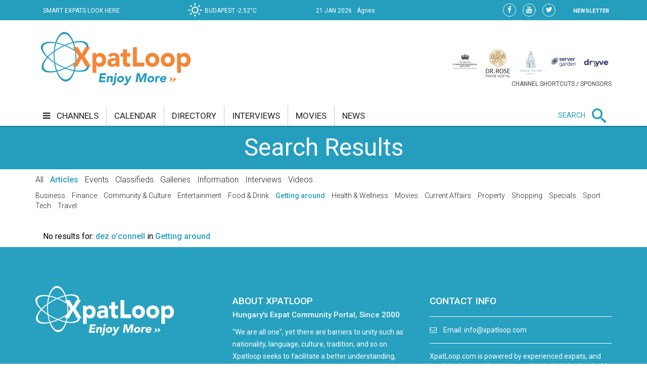

--- FILE ---
content_type: text/html;charset=UTF-8
request_url: https://xpatloop.com/search?query=dez%20o%27connell&scope=channels-get
body_size: 9781
content:
<!-- BASE-LAYOUT -->
<!doctype html>


<html lang="en">
<head>
    <title>Search - XpatLoop.com</title>
    <meta charset="utf-8"/>
    <meta http-equiv="Content-Type" content="text/html; charset=UTF-8" />
    <meta http-equiv="X-UA-Compatible" content="IE=edge">
    <meta name="viewport" content="width=device-width, initial-scale=1">
    <meta property="og:title" content="Search - XpatLoop.com" />
    <meta property="og:description" content="Hungary’s Leading Expat Media" />
    <meta property="og:type" content="article" />
    <meta property="og:url" content="http://xpatloop.com/search" />
    <meta property="og:image" content="http://xpatloop.com/webfiles/1522360607084/images/logo.png" />
    <meta property="og:image:type" content="image/jpeg" />
    <meta property="og:locale" content="en_US" />
    <meta name="language" content="en-us" />
    <meta name="DC.language" content="en" />

    <meta name="description" content="Hungary’s Leading Expat Media" />
    <meta name="keywords" content="" />
    <meta name="publisher" content="XpatLoop.com" />
    <meta name="distribution" content="Global" />
    <meta name="robots" content="index, follow" />

    <link rel="schema.dcterms" href="http://purl.org/dc/terms/" />
    <meta name="DC.coverage" content="Hungary" />
    <meta name="DC.description" content="Hungary’s Leading Expat Media" />
    <meta name="DC.publisher" content="XpatLoop.com" />
    <meta name="DC.title" content="XpatLoop.com - Search"/>
    <meta name="DC.format" content="text/html" />
    <meta name="DC.identifier" content="http://xpatloop.com" />
    <meta name="DC.type" content="Image" />
    <meta name="DC.type" content="Text" />

    <!-- Google Analytics 4 -->
    <script async src="https://www.googletagmanager.com/gtag/js?id=G-7XHS23CBBV"></script>
    <script>
        window.dataLayer = window.dataLayer || [];
        function gtag(){dataLayer.push(arguments);}
        gtag('js', new Date());
        gtag('config', 'G-7XHS23CBBV');
    </script>
    <!-- End Google Analytics 4 -->

    <link rel="stylesheet" href="/webfiles/1522360607084/css/bootstrap.css" type="text/css"/>

    <link rel="icon" type="image/png" sizes="32x32" href="/webfiles/1522360607084/images/xpat_favicon.png"/>

    <link href="/webfiles/1522360607084/css/mega-menu.css" rel="stylesheet">
    <!-- Mega Menu -->
    <link href="/webfiles/1522360607084/css/bootstrap.css" rel="stylesheet">
    <!-- Bootstrap -->
    <link href="/webfiles/1522360607084/css/bootstrap-theme.min.css" rel="stylesheet">
    <!-- Bootstrap -->
    <link href="/webfiles/1522360607084/css/bootstrap-chosen.css" rel="stylesheet">
    <!-- Bootstrap -->
    <link href="/webfiles/1522360607084/css/materialize.css" rel="stylesheet">
    <link href="https://cdnjs.cloudflare.com/ajax/libs/bootstrap-slider/9.2.0/css/bootstrap-slider.css" rel="stylesheet">
    <!-- Materialize CSS -->
    <link href="/webfiles/1522360607084/css/font-awesome.min.css" rel="stylesheet">
    <!-- Font Awesome CSS -->
    <link href="/webfiles/1522360607084/css/owl.slider.css" rel="stylesheet">
    <!-- Owl Slider -->
    <link href="/webfiles/1522360607084/css/prettyPhoto.css" rel="stylesheet">
    <!-- Preety Photo -->
    <link href="/webfiles/1522360607084/css/dropzone.css" rel="stylesheet">
    <!-- Dropzone -->
    <!-- Nice select -->
        <link href="/webfiles/1522360607084/css/custom.css" rel="stylesheet">
    <!-- Custom CSS -->
    <link href="/webfiles/1522360607084/css/color.css" rel="stylesheet">
    <!-- color CSS -->

    <!--[if lt IE 9]>
    <script src="https://oss.maxcdn.com/html5shiv/3.7.2/html5shiv.min.js"></script>
    <script src="https://oss.maxcdn.com/respond/1.4.2/respond.min.js"></script>
    <![endif]-->

    <!-- Js Files-->
    <script type="text/javascript" src="https://maps.googleapis.com/maps/api/js?key=AIzaSyCxPj7a8TinEqW3kcCL7T7WhTrpdJuuyC0"></script>
    <script src="/webfiles/1522360607084/js/core/jquery-1.11.2.min.js"></script>
    <script src="/webfiles/1522360607084/js/core/jquery-migrate-1.2.1.min.js"></script>
    <script src="/webfiles/1522360607084/js/core/bootstrap.min.js"></script>

    <script src="/webfiles/1522360607084/js/plugins/validator/validator.min.js"></script>
    <script src="/webfiles/1522360607084/js/plugins/materialize.min.js"></script>
    <script src="/webfiles/1522360607084/js/plugins/owl.carousel.min.js"></script>
    <script src="/webfiles/1522360607084/js/plugins/bootstrap-slider.js"></script>
    <script src="/webfiles/1522360607084/js/plugins/chosen.jquery.js"></script>
    <script src="/webfiles/1522360607084/js/plugins/jquery.prettyPhoto.js"></script>
    <script src="/webfiles/1522360607084/js/plugins/handlebars-v4.0.5.js"></script>
    <script src="/webfiles/1522360607084/js/plugins/currencyConverter/currencyConverter.js"></script>
    <script src="/webfiles/1522360607084/js/plugins/progressbar/circle-progress.js"></script>
    <script src="/webfiles/1522360607084/js/plugins/isotope.pkgd.min.js"></script>
    <script src="/webfiles/1522360607084/js/plugins/dropzone.js"></script>
    <script src="/webfiles/1522360607084/js/plugins/jquery.mapit.min.js"></script>
    <script src="/webfiles/1522360607084/js/plugins/socialShare.js"></script>

    <script src="/webfiles/1522360607084/js/components/meetPeopleComponent.js"></script>
    <script src="/webfiles/1522360607084/js/components/singleProfileComponent.js"></script>
    <script src="/webfiles/1522360607084/js/components/nameDayComponent.js"></script>
    <script src="/webfiles/1522360607084/js/components/movieComponent2.js"></script>
    <script src="/webfiles/1522360607084/js/components/showMoreComponent.js"></script>
    <script src="/webfiles/1522360607084/js/plugins/clipboard.min.js"></script>

    <script src="/webfiles/1522360607084/js/site.js"></script>

    </head>
    <body>
    <div id="wrapper" class="wrapper">
        <div id="cp-header" class="cp-header">
            <!-- Header Start -->
<!-- BASE-HEADER -->




<!-- Topbar Start -->
<div class="cp-topbar">
    <div class="container">
        <div class="row">
            <div class="col-md-3 col-sm-5 col-xs-5 header-motto">
                <ul class="toplinks">
                    <li>
                        <a href="/" title="home"><img src="/webfiles/1522360607084/images/xpat_logo_white.png" />
                        <span>SMART EXPATS LOOK HERE</span>
                        </a>
                    </li>
                </ul>
            </div>
            <div id="weather" class="col-md-2 col-sm-2"></div>
            <div id="date" class="col-md-3 col-sm-4" data-toggle="tooltip" data-placement="bottom" title="Nameday reminder">
                <ul>
                    <li class="date">21 Jan 2026</li>
                    <li class="nameday"></li>
                </ul>
            </div>
            <div class="col-md-4 col-sm-3 col-xs-7 social-bar-profile-bar">
                <div class="cp-toptools pull-right">
                    <ul>
                        <li class="label"><a class="" href="/newsletters">NEWSLETTER</a></li>
                    </ul>
                </div>
                <div class="cp-topsocial pull-right">
                    <ul>
                        <li><a target="_blank" href="https://www.facebook.com/XpatLoopNews" rel="nofollow" class=""><i class="fa fa-facebook"></i></a></li>
                        <li><a target="_blank" href="https://www.youtube.com/user/XpatLoop" rel="nofollow" class=""><i class="fa fa-youtube"></i></a></li>
                        <li><a target="_blank" href="https://www.twitter.com/xpatloop" rel="nofollow" class=""><i class="fa fa-twitter"></i></a></li>
                    </ul>
                </div>
            </div>
        </div>
    </div>
</div>
<!-- Topbar End -->

<!-- Logo row Start -->
<div class="cp-logo-row">
    <div class="container">
        <div class="row">
            <div class="col-md-4">
                <div class="logo"><a href="/"><img width="85%" src="/webfiles/1522360607084/images/logo.png" alt=""></a></div>
            </div>
            <div class="col-md-8">
                <div class="cp-advertisement ">
                    <ul class="partner-logos">
                            <li><a data-toggle="tooltip" data-placement="bottom" title="Community & culture channel sponsored by The British International School Budapest"
                                   href="/channels?filter=COM" >
                                <img src="/binaries/content/gallery/xpatloop/sponsors/bisb-to-try-on-the-top-of-the-portal.jpg"></a>
                            </li>
                            <li><a data-toggle="tooltip" data-placement="bottom" title="Health & wellness channel sponsored by Dr. Rose Private Hospital"
                                   href="/channels?filter=HEA" >
                                <img src="/binaries/content/gallery/xpatloop/sponsors/partners/black-drr_logo_allo_eng-copy.png"></a>
                            </li>
                            <li><a data-toggle="tooltip" data-placement="bottom" title="Food & drink channel sponsored by Matild Palace"
                                   href="/channels?filter=FOD" >
                                <img src="/binaries/content/gallery/xpatloop/sponsors/partners/2-crop-matild-logo.jpg"></a>
                            </li>
                            <li><a data-toggle="tooltip" data-placement="bottom" title="Tech channel sponsored by Servergarden"
                                   href="/channels?filter=TEC" >
                                <img src="/binaries/content/gallery/xpatloop/sponsors/servergarden-good-logo.jpg"></a>
                            </li>
                            <li><a data-toggle="tooltip" data-placement="bottom" title="Getting around channel sponsored by Dryyve Car Rental"
                                   href="/channels?filter=GET" >
                                <img src="/binaries/content/gallery/xpatloop/sponsors/partners/dryyve-car-rental.jpg"></a>
                            </li>
                    </ul>
                    <p>CHANNEL SHORTCUTS / SPONSORS</p>
                </div>
            </div>
        </div>
    </div>
</div>
<!-- Logo row End -->
            <!-- Header End -->

            <!-- Mega Menu Start -->

    <div>
    </div>
<!-- BASE-TOP-MENU -->




    <div class="cp-megamenu">
      <div class="container">
          <div class="row">
              <div class="col-md-12">
                  <div class="cp-mega-menu">
                      <label for="mobile-button"> <i class="fa fa-bars"></i> </label>
                      <!-- mobile click button to show menu -->
                      <input id="mobile-button" type="checkbox">
                      <ul class="collapse main-menu">
                                <li class="">
                                        <a href="/channels">
                                            <i class="fa fa-bars" aria-hidden="true"></i> channels
                                        </a>
                                    <ul class="channels-menu">
                                        <!-- full width drop down with 5 columns + images -->
                                        <li class="categories-block">
                                            <ul class="sub-menu">
                                                    <a data-content="featured-bus-content" class="category-hover-bus" href="/channels?filter=BUS" title="">business</a>
                                                    <a data-content="featured-com-content" class="category-hover-com" href="/channels?filter=COM" title="">community & culture</a>
                                                    <a data-content="featured-cur-content" class="category-hover-cur" href="/channels?filter=CUR" title="">current affairs</a>
                                                    <a data-content="featured-ent-content" class="category-hover-ent" href="/channels?filter=ENT" title="">entertainment</a>
                                                    <a data-content="featured-fin-content" class="category-hover-fin" href="/channels?filter=FIN" title="">finance</a>
                                                    <a data-content="featured-fod-content" class="category-hover-fod" href="/channels?filter=FOD" title="">food & drink</a>
                                                    <a data-content="featured-get-content" class="category-hover-get" href="/channels?filter=GET" title="">getting around</a>
                                                    <a data-content="featured-hea-content" class="category-hover-hea" href="/channels?filter=HEA" title="">health & wellness</a>
                                                    <a data-content="featured-pro-content" class="category-hover-pro" href="/channels?filter=PRO" title="">property</a>
                                                    <a data-content="featured-sho-content" class="category-hover-sho" href="/channels?filter=SHO" title="">shopping</a>
                                                    <a data-content="featured-spe-content" class="category-hover-spe" href="/channels?filter=SPE" title="">specials</a>
                                                    <a data-content="featured-spo-content" class="category-hover-spo" href="/channels?filter=SPO" title="">sport</a>
                                                    <a data-content="featured-tec-content" class="category-hover-tec" href="/channels?filter=TEC" title="">tech</a>
                                                    <a data-content="featured-tra-content" class="category-hover-tra" href="/channels?filter=TRA" title="">travel</a>
                                                    <a data-content="featured-vid-content" class="category-hover-vid" href="/videos" title="">video</a>
                                            </ul>
                                        </li>
                                        <li class="featured-posts-block">
                                                    <div data-first class="featured-posts " id="featured-bus-content">
                                                        <ul class="row">
                                                            <li class="col-md-6 col-sm-6">
                                                                <div class="cp-thumb">
                                                                    <a href="/channels/2026/01/bestbyte-faces-insolvency-serious-financial-difficulties-at-major-electronics-retailer-in-hungary.html">
                                                                        <img src="/binaries/content/gallery/2026-photos/business/01/bestbyte.jpg/bestbyte.jpg/xpatloop%3Achannelslarge" title="BestByte Faces Insolvency: Serious Financial Difficulties at Major Electronics Retailer in Hungary" alt="BestByte Faces Insolvency: Serious Financial Difficulties at Major Electronics Retailer in Hungary"/>
                                                                    </a>
                                                                </div>
                                                            </li>
                                                            <li class="col-md-6 col-sm-6">
                                                                <div class="cp-post-content">
                                                                    <h4>
New in business                                                                    </h4>
                                                                    <a href="/channels/2026/01/bestbyte-faces-insolvency-serious-financial-difficulties-at-major-electronics-retailer-in-hungary.html">BestByte Faces Insolvency: Serious Financial Difficulties at Major Electronics Retailer in Hungary</a>
                                                                </div>
                                                            </li>
                                                        </ul>
                                                    </div>
                                                    <div  class="featured-posts hide" id="featured-com-content">
                                                        <ul class="row">
                                                            <li class="col-md-6 col-sm-6">
                                                                <div class="cp-thumb">
                                                                    <a href="/channels/2026/01/free-entry-to-petofi-literary-museum-in-budapest-on-22-january.html">
                                                                        <img src="/binaries/content/gallery/2026-photos/c--c/01/pet%C5%91fi-museum.jpg/pet%C5%91fi-museum.jpg/xpatloop%3Achannelslarge" title="Free Entry to Petőfi Literary Museum in Budapest & More on 22 January" alt="Free Entry to Petőfi Literary Museum in Budapest & More on 22 January"/>
                                                                    </a>
                                                                </div>
                                                            </li>
                                                            <li class="col-md-6 col-sm-6">
                                                                <div class="cp-post-content">
                                                                    <h4>
New in community & culture                                                                    </h4>
                                                                    <a href="/channels/2026/01/free-entry-to-petofi-literary-museum-in-budapest-on-22-january.html">Free Entry to Petőfi Literary Museum in Budapest & More on 22 January</a>
                                                                </div>
                                                            </li>
                                                        </ul>
                                                    </div>
                                                    <div  class="featured-posts hide" id="featured-cur-content">
                                                        <ul class="row">
                                                            <li class="col-md-6 col-sm-6">
                                                                <div class="cp-thumb">
                                                                    <a href="/channels/2026/01/orban-accepts-trumps-invitation-for-hungary-to-join-gaza-board-of-peace.html">
                                                                        <img src="/binaries/content/gallery/2026-photos/current-affairs/01/trump-letter.jpg/trump-letter.jpg/xpatloop%3Achannelslarge" title="Orbán Accepts Trump's Invitation for Hungary to Join 'Gaza Board of Peace'" alt="Orbán Accepts Trump's Invitation for Hungary to Join 'Gaza Board of Peace'"/>
                                                                    </a>
                                                                </div>
                                                            </li>
                                                            <li class="col-md-6 col-sm-6">
                                                                <div class="cp-post-content">
                                                                    <h4>
New in current affairs                                                                    </h4>
                                                                    <a href="/channels/2026/01/orban-accepts-trumps-invitation-for-hungary-to-join-gaza-board-of-peace.html">Orbán Accepts Trump's Invitation for Hungary to Join 'Gaza Board of Peace'</a>
                                                                </div>
                                                            </li>
                                                        </ul>
                                                    </div>
                                                    <div  class="featured-posts hide" id="featured-ent-content">
                                                        <ul class="row">
                                                            <li class="col-md-6 col-sm-6">
                                                                <div class="cp-thumb">
                                                                    <a href="/channels/2026/01/central-european-fashion-week-in-budapest-9-15-february.html">
                                                                        <img src="/binaries/content/gallery/2026-photos/entertainment/01/budapest-central-european-fashion-week-2026.jpg/budapest-central-european-fashion-week-2026.jpg/xpatloop%3Achannelslarge" title="Central European Fashion Week in Budapest, 9 - 15 February" alt="Central European Fashion Week in Budapest, 9 - 15 February"/>
                                                                    </a>
                                                                </div>
                                                            </li>
                                                            <li class="col-md-6 col-sm-6">
                                                                <div class="cp-post-content">
                                                                    <h4>
New in entertainment                                                                    </h4>
                                                                    <a href="/channels/2026/01/central-european-fashion-week-in-budapest-9-15-february.html">Central European Fashion Week in Budapest, 9 - 15 February</a>
                                                                </div>
                                                            </li>
                                                        </ul>
                                                    </div>
                                                    <div  class="featured-posts hide" id="featured-fin-content">
                                                        <ul class="row">
                                                            <li class="col-md-6 col-sm-6">
                                                                <div class="cp-thumb">
                                                                    <a href="/channels/2026/01/watchdog-issues-guidelines-for-handling-reports-of-retail-banking-fraud-in-hungary.html">
                                                                        <img src="/binaries/content/gallery/2026-photos/finance/01/fraud-.jpg/fraud-.jpg/xpatloop%3Achannelslarge" title="Watchdog Issues Guidelines for Handling Reports of Retail Banking Fraud in Hungary" alt="Watchdog Issues Guidelines for Handling Reports of Retail Banking Fraud in Hungary"/>
                                                                    </a>
                                                                </div>
                                                            </li>
                                                            <li class="col-md-6 col-sm-6">
                                                                <div class="cp-post-content">
                                                                    <h4>
New in finance                                                                    </h4>
                                                                    <a href="/channels/2026/01/watchdog-issues-guidelines-for-handling-reports-of-retail-banking-fraud-in-hungary.html">Watchdog Issues Guidelines for Handling Reports of Retail Banking Fraud in Hungary</a>
                                                                </div>
                                                            </li>
                                                        </ul>
                                                    </div>
                                                    <div  class="featured-posts hide" id="featured-fod-content">
                                                        <ul class="row">
                                                            <li class="col-md-6 col-sm-6">
                                                                <div class="cp-thumb">
                                                                    <a href="/channels/2026/01/top-3-plus-1-hot-chocolate-spots-worth-trying-in-budapest.html">
                                                                        <img src="/binaries/content/gallery/2026-photos/food--drink/01/hot-chocolate.jpg/hot-chocolate.jpg/xpatloop%3Achannelslarge" title="Top 3 + 1 Hot Chocolate Spots Worth Trying in Budapest" alt="Top 3 + 1 Hot Chocolate Spots Worth Trying in Budapest"/>
                                                                    </a>
                                                                </div>
                                                            </li>
                                                            <li class="col-md-6 col-sm-6">
                                                                <div class="cp-post-content">
                                                                    <h4>
New in food & drink                                                                    </h4>
                                                                    <a href="/channels/2026/01/top-3-plus-1-hot-chocolate-spots-worth-trying-in-budapest.html">Top 3 + 1 Hot Chocolate Spots Worth Trying in Budapest</a>
                                                                </div>
                                                            </li>
                                                        </ul>
                                                    </div>
                                                    <div  class="featured-posts hide" id="featured-get-content">
                                                        <ul class="row">
                                                            <li class="col-md-6 col-sm-6">
                                                                <div class="cp-thumb">
                                                                    <a href="/channels/2026/01/hungary-introduces-new-m1-regional-vignette-at-half-the-usual-price.html">
                                                                        <img src="/binaries/content/gallery/2026-photos/getting-around/01/motorway-vignette.jpg/motorway-vignette.jpg/xpatloop%3Achannelslarge" title="New Half Price Toll Pass for M1 Motorway in Hungary" alt="New Half Price Toll Pass for M1 Motorway in Hungary"/>
                                                                    </a>
                                                                </div>
                                                            </li>
                                                            <li class="col-md-6 col-sm-6">
                                                                <div class="cp-post-content">
                                                                    <h4>
New in getting around                                                                    </h4>
                                                                    <a href="/channels/2026/01/hungary-introduces-new-m1-regional-vignette-at-half-the-usual-price.html">New Half Price Toll Pass for M1 Motorway in Hungary</a>
                                                                </div>
                                                            </li>
                                                        </ul>
                                                    </div>
                                                    <div  class="featured-posts hide" id="featured-hea-content">
                                                        <ul class="row">
                                                            <li class="col-md-6 col-sm-6">
                                                                <div class="cp-thumb">
                                                                    <a href="/channels/2026/01/prank-sends-dozens-to-hospital-in-hungary-police-investigating.html">
                                                                        <img src="/binaries/content/gallery/2026-photos/health--wellness/01/ambulance-mti.jpg/ambulance-mti.jpg/xpatloop%3Achannelslarge" title="Prank Sends Dozens to Hospital in Hungary - Police Investigating" alt="Prank Sends Dozens to Hospital in Hungary - Police Investigating"/>
                                                                    </a>
                                                                </div>
                                                            </li>
                                                            <li class="col-md-6 col-sm-6">
                                                                <div class="cp-post-content">
                                                                    <h4>
New in health & wellness                                                                    </h4>
                                                                    <a href="/channels/2026/01/prank-sends-dozens-to-hospital-in-hungary-police-investigating.html">Prank Sends Dozens to Hospital in Hungary - Police Investigating</a>
                                                                </div>
                                                            </li>
                                                        </ul>
                                                    </div>
                                                    <div  class="featured-posts hide" id="featured-pro-content">
                                                        <ul class="row">
                                                            <li class="col-md-6 col-sm-6">
                                                                <div class="cp-thumb">
                                                                    <a href="/channels/2026/01/sales-of-new-homes-in-budapest-reach-ten-year-record.html">
                                                                        <img src="/binaries/content/gallery/2019-photos/events/02/home-sweet-home.jpg/home-sweet-home.jpg/xpatloop%3Achannelslarge" title="Sales of New Homes in Budapest Reach Ten-Year Record" alt="Sales of New Homes in Budapest Reach Ten-Year Record"/>
                                                                    </a>
                                                                </div>
                                                            </li>
                                                            <li class="col-md-6 col-sm-6">
                                                                <div class="cp-post-content">
                                                                    <h4>
New in property                                                                    </h4>
                                                                    <a href="/channels/2026/01/sales-of-new-homes-in-budapest-reach-ten-year-record.html">Sales of New Homes in Budapest Reach Ten-Year Record</a>
                                                                </div>
                                                            </li>
                                                        </ul>
                                                    </div>
                                                    <div  class="featured-posts hide" id="featured-sho-content">
                                                        <ul class="row">
                                                            <li class="col-md-6 col-sm-6">
                                                                <div class="cp-thumb">
                                                                    <a href="/channels/2026/01/used-car-prices-average-huf-5-point-5-million-in-hungary.html">
                                                                        <img src="/binaries/content/gallery/2026-photos/shopping/01/used-cars-mti-photo.jpg/used-cars-mti-photo.jpg/xpatloop%3Achannelslarge" title="Used Car Prices Average HUF 5.5 Million in Hungary" alt="Used Car Prices Average HUF 5.5 Million in Hungary"/>
                                                                    </a>
                                                                </div>
                                                            </li>
                                                            <li class="col-md-6 col-sm-6">
                                                                <div class="cp-post-content">
                                                                    <h4>
New in shopping                                                                    </h4>
                                                                    <a href="/channels/2026/01/used-car-prices-average-huf-5-point-5-million-in-hungary.html">Used Car Prices Average HUF 5.5 Million in Hungary</a>
                                                                </div>
                                                            </li>
                                                        </ul>
                                                    </div>
                                                    <div  class="featured-posts hide" id="featured-spe-content">
                                                        <ul class="row">
                                                            <li class="col-md-6 col-sm-6">
                                                                <div class="cp-thumb">
                                                                    <a href="/channels/2026/specials/la-pescheria-budapest-weekend-offer.html">
                                                                        <img src="/binaries/content/gallery/2026-photos/specials/01/la-pescheria.jpg/la-pescheria.jpg/xpatloop%3Achannelslarge" title="La Pescheria Budapest Weekend Offer" alt="La Pescheria Budapest Weekend Offer"/>
                                                                    </a>
                                                                </div>
                                                            </li>
                                                            <li class="col-md-6 col-sm-6">
                                                                <div class="cp-post-content">
                                                                    <h4>
New in specials                                                                    </h4>
                                                                    <a href="/channels/2026/specials/la-pescheria-budapest-weekend-offer.html">La Pescheria Budapest Weekend Offer</a>
                                                                </div>
                                                            </li>
                                                        </ul>
                                                    </div>
                                                    <div  class="featured-posts hide" id="featured-spo-content">
                                                        <ul class="row">
                                                            <li class="col-md-6 col-sm-6">
                                                                <div class="cp-thumb">
                                                                    <a href="/channels/2026/01/revealed-athletes-of-the-year-in-hungary.html">
                                                                        <img src="/binaries/content/gallery/2026-photos/sport/01/launa-marton-athlete-of-the-year-1.jpg/launa-marton-athlete-of-the-year-1.jpg/xpatloop%3Achannelslarge" title="Revealed: Athletes of the Year in Hungary" alt="Revealed: Athletes of the Year in Hungary"/>
                                                                    </a>
                                                                </div>
                                                            </li>
                                                            <li class="col-md-6 col-sm-6">
                                                                <div class="cp-post-content">
                                                                    <h4>
New in sport                                                                    </h4>
                                                                    <a href="/channels/2026/01/revealed-athletes-of-the-year-in-hungary.html">Revealed: Athletes of the Year in Hungary</a>
                                                                </div>
                                                            </li>
                                                        </ul>
                                                    </div>
                                                    <div  class="featured-posts hide" id="featured-tec-content">
                                                        <ul class="row">
                                                            <li class="col-md-6 col-sm-6">
                                                                <div class="cp-thumb">
                                                                    <a href="/channels/2026/01/cyber-risks-remain-key-global-threat-for-firms-ai-is-top-concern-in-hungary.html">
                                                                        <img src="/binaries/content/gallery/2026-photos/tech/01/cyber-security.jpg/cyber-security.jpg/xpatloop%3Achannelslarge" title="Cyber Risks Remain Key Global Threat for Firms, AI is Top Concern in Hungary" alt="Cyber Risks Remain Key Global Threat for Firms, AI is Top Concern in Hungary"/>
                                                                    </a>
                                                                </div>
                                                            </li>
                                                            <li class="col-md-6 col-sm-6">
                                                                <div class="cp-post-content">
                                                                    <h4>
New in tech                                                                    </h4>
                                                                    <a href="/channels/2026/01/cyber-risks-remain-key-global-threat-for-firms-ai-is-top-concern-in-hungary.html">Cyber Risks Remain Key Global Threat for Firms, AI is Top Concern in Hungary</a>
                                                                </div>
                                                            </li>
                                                        </ul>
                                                    </div>
                                                    <div  class="featured-posts hide" id="featured-tra-content">
                                                        <ul class="row">
                                                            <li class="col-md-6 col-sm-6">
                                                                <div class="cp-thumb">
                                                                    <a href="/channels/2026/01/budapest-airport-halts-arrivals-and-departures-due-to-icy-weather.html">
                                                                        <img src="/binaries/content/gallery/2026-photos/travel/01/ice-on-airport-snow.jpg/ice-on-airport-snow.jpg/xpatloop%3Achannelslarge" title="Updated: Budapest Airport Open Again - After Halting Arrivals & Departures Due to Icy Weather" alt="Updated: Budapest Airport Open Again - After Halting Arrivals & Departures Due to Icy Weather"/>
                                                                    </a>
                                                                </div>
                                                            </li>
                                                            <li class="col-md-6 col-sm-6">
                                                                <div class="cp-post-content">
                                                                    <h4>
New in travel                                                                    </h4>
                                                                    <a href="/channels/2026/01/budapest-airport-halts-arrivals-and-departures-due-to-icy-weather.html">Updated: Budapest Airport Open Again - After Halting Arrivals & Departures Due to Icy Weather</a>
                                                                </div>
                                                            </li>
                                                        </ul>
                                                    </div>
                                                    <div  class="featured-posts hide" id="featured-vid-content">
                                                        <ul class="row">
                                                            <li class="col-md-6 col-sm-6">
                                                                <div class="cp-thumb">
                                                                    <a href="/channels/2026/01/central-european-fashion-week-in-budapest-9-15-february.html">
                                                                        <img src="/binaries/content/gallery/2026-photos/entertainment/01/budapest-central-european-fashion-week-2026.jpg/budapest-central-european-fashion-week-2026.jpg/xpatloop%3Achannelslarge" title="Central European Fashion Week in Budapest, 9 - 15 February" alt="Central European Fashion Week in Budapest, 9 - 15 February"/>
                                                                    </a>
                                                                </div>
                                                            </li>
                                                            <li class="col-md-6 col-sm-6">
                                                                <div class="cp-post-content">
                                                                    <h4>
New in video                                                                    </h4>
                                                                    <a href="/channels/2026/01/central-european-fashion-week-in-budapest-9-15-february.html">Central European Fashion Week in Budapest, 9 - 15 February</a>
                                                                </div>
                                                            </li>
                                                        </ul>
                                                    </div>
                                        </li>
                                    </ul>
                                </li>
                                <li class=""><a href="/calendar">calendar</a></li>
                                <li class=""><a href="/info-directory">directory</a></li>
                                <li class=""><a href="/interviews">interviews</a></li>
                                <li class=""><a href="/movies">movies</a></li>
                                <li class=""><a href="/news">news</a></li>
                          <li class="search-bar">
                              <span>SEARCH</span>
                              <i class="icon-search mglass"></i> <!-- search bar -->
                              <ul class="search-bar-dropdown">
                                  <li>
                                      <form role="search" action="/search" method="get">
                                          <table>
                                              <tr>
                                                  <td><input type="text" name="query" class="search-input" placeholder="Type any text and press enter to search" required></td>
                                                  <td class="td-submit"><input type="submit" value=""><i class="icon-search submit"></i></td>
                                              </tr>
                                          </table>
                                          <input id="globalSearchScope" name="scope" hidden>
                                      </form>
                                  </li>
                              </ul>
                          </li>
                      </ul>
                  </div>
              </div>
          </div>
      </div>
  </div>
    <div class="mobile-menu">
        <div class="mobile-menu-header">
            <span id="mobile-menu-block-open-button"><i class="fa fa-bars" aria-hidden="true"></i></span>
            <span id="mobile-menu-search-open-close-button" class="glyphicon glyphicon-search" aria-hidden="true"></span>
            <span id="mobile-menu-fresh-articles-open-button" class="glyphicon glyphicon-align-right" aria-hidden="true"></span>
        </div>
        <div class="mobile-menu-fresh-articles">
            <div class="mobile-menu-fresh-articles-header">
                <span>BREAKING</span>
                <span id="mobile-menu-fresh-articles-close-button"><i class="fa fa-close" aria-hidden="true"></i></span>
                <div class="clear-both"></div>
            </div>
            <div class="mobile-menu-fresh-articles-body">

    <div>
                <span>
                <!-- HEADLINESLIST-MENU-MAIN -->



    <ul>
            <li>
                <a class="category-com-border" href="/channels/2024/11/see-what-happened-xpat-charity-party-24-bonfire-night-gala-in-budapest.html">See What Happened: Xpat Charity Party ’24 - Bonfire Night Gala @ Budapest Marriott</a>
            </li>
            <li>
                <a class="category-spe-border" href="/channels/2024/10/invitation-xpat-charity-gala-bonfire-night-budapest.html">Invitation: Xpat Charity Party: Bonfire Night Celebration, Marriott Ballroom, 2nd Nov.</a>
            </li>
            <li>
                <a class="category-com-border" href="/channels/2024/06/top-xpat-interviews-what-do-you-see-when-you-google-yourself.html">Guide to Top Interviews on XpatLoop.com  What Do You See When You Google Yourself?</a>
            </li>
            <li>
                <a class="category-fod-border" href="/channels/2024/07/top-xpat-interviews-hospitality-icons-in-hungary.html">Top Xpat Interviews: Hospitality Legends - &quot;It's Who You Know (About) That Counts&quot;</a>
            </li>
            <li>
                <a class="category-com-border" href="/channels/2022/05/see-what-happened-st-georges-event-feast-of-english-music-at-corinthia-budapest.html">See What Happened @ St. George's Day Bash in Budapest - 'Smashing Success' say Guests</a>
            </li>
            <li>
                <a class="category-spe-border" href="/channels/2022/02/invitation-st-georges-event-in-budapest-saturday-30-april.html">Invitation: St. George's Event, Corinthia Ballroom, 30 April: ‘A Feast of English Music’</a>
            </li>
            <li>
                <a class="category-com-border" href="/channels/2021/11/see-what-happened-at-xpat-charity-party.html">See What Happened: Xpat Charity Party '21 - Bonfire Night Blast @ Budapest Marriott</a>
            </li>
            <li>
                <a class="category-spe-border" href="/channels/2021/specials/introducing-hungarian-trispirit-by-dez-o-connel.html">The New Generation Of Hungary's National Spirit? Let's Meet TRiSPiRiT Pálinka</a>
            </li>
            <li>
                <a class="category-spe-border" href="/channels/2021/specials/introducing-unicum-barista-by-zwack-unicum-in-hungary.html">Introducing Unicum Barista: Mixing Arabica Coffee With Zwack's Secret Formula</a>
            </li>
            <li>
                <a class="category-hea-border" href="/channels/2021/01/recipe-for-a-vaccination-in-hungary-a-dash-of-luck-and-splash-of-cunning.html">Recipe For A Covid Vaccination In Hungary:  A Dash Of Luck &amp; A Splash Of Cunning</a>
            </li>
            <li>
                <a class="category-spe-border" href="/channels/2019/specials/alchemists-taste-the-music-burns-night-the-studios-budapest-24-january.html">'Alchemists Burns Night', The Studios, 24 January</a>
            </li>
            <li>
                <a class="category-ent-border" href="/channels/2018/09/brainiacs-at-brody-studios-27-september.html">Brainiacs @ Brody Studios, 27 September</a>
            </li>
            <li>
                <a class="category-fod-border" href="/channels/2018/05/brody-alchemists-night-taste-the-music-the-carribean-17-may.html">Brody Alchemists Night: Carribean Special, 17 May</a>
            </li>
            <li>
                <a class="category-ent-border" href="/channels/2017/03/see-what-happened---brody-alchemists-night-special.html">See What Happened @ Brody Alchemists Night Special</a>
            </li>
            <li>
                <a class="category-ent-border" href="/channels/2016/10/see-what-happened---alchemists-night--brody-studios--20-october.html">See What Happened @ Alchemists Night, Brody Studios, 20 October</a>
            </li>
            <li>
                <a class="category-ent-border" href="/channels/2016/10/brody-alchemists-night---famous-drinkers---infamous-imbibers---20-oct.html">Brody Alchemists Night: 'Famous Drinkers &amp; Infamous Imbibers', 20 Oct</a>
            </li>
            <li>
                <a class="category-ent-border" href="/channels/2016/03/-cocktails-of-film----literature---brody-studios--23-march.html">'Cocktails Of Film &amp;  Literature', Brody Studios, 23 March</a>
            </li>
            <li>
                <a class="category-com-border" href="/channels/2015/10/see-what-happened---xpat-wine-club-at-brody-studios--1-october.html">See What Happened @ Xpat Wine Club At Brody Studios, 1 October</a>
            </li>
            <li>
                <a class="category--border" href="/interviews/2009/02/xpat-interview--dez-o-connell.html">Dez O'Connell, Bar &amp; Spirits Consultant</a>
            </li>
        <div class="loadmore-holder">
            <a class="jump home waves-button" href="/news">Enjoy More</a>
        </div>
    </ul>

                </span>
    </div>
            </div>
        </div>
        <div class="mobile-menu-block">
            <div class="mobile-menu-block-header">
                <span>MENU</span>
                <span id="mobile-menu-block-close-button"><i class="fa fa-close" aria-hidden="true"></i></span>
            </div>
            <div class="mobile-menu-block-body">
                <p>FEATURES</p>
                <ul class="features-menu">
                        <li><a href="/calendar">calendar</a></li>
                        <li><a href="/info-directory">directory</a></li>
                        <li><a href="/interviews">interviews</a></li>
                        <li><a href="/movies">movies</a></li>
                        <li><a href="/news">news</a></li>
                </ul>

                <p>CHANNELS</p>
                <ul class="channels-menu">
                        <li>
                            <a data-content="featured-bus-content" class="category-bus"
                               href="/channels?filter=BUS">business</a>
                        </li>
                        <li>
                            <a data-content="featured-com-content" class="category-com"
                               href="/channels?filter=COM">community & culture</a>
                        </li>
                        <li>
                            <a data-content="featured-cur-content" class="category-cur"
                               href="/channels?filter=CUR">current affairs</a>
                        </li>
                        <li>
                            <a data-content="featured-ent-content" class="category-ent"
                               href="/channels?filter=ENT">entertainment</a>
                        </li>
                        <li>
                            <a data-content="featured-fin-content" class="category-fin"
                               href="/channels?filter=FIN">finance</a>
                        </li>
                        <li>
                            <a data-content="featured-fod-content" class="category-fod"
                               href="/channels?filter=FOD">food & drink</a>
                        </li>
                        <li>
                            <a data-content="featured-get-content" class="category-get"
                               href="/channels?filter=GET">getting around</a>
                        </li>
                        <li>
                            <a data-content="featured-hea-content" class="category-hea"
                               href="/channels?filter=HEA">health & wellness</a>
                        </li>
                        <li>
                            <a data-content="featured-pro-content" class="category-pro"
                               href="/channels?filter=PRO">property</a>
                        </li>
                        <li>
                            <a data-content="featured-sho-content" class="category-sho"
                               href="/channels?filter=SHO">shopping</a>
                        </li>
                        <li>
                            <a data-content="featured-spe-content" class="category-spe"
                               href="/channels?filter=SPE">specials</a>
                        </li>
                        <li>
                            <a data-content="featured-spo-content" class="category-spo"
                               href="/channels?filter=SPO">sport</a>
                        </li>
                        <li>
                            <a data-content="featured-tec-content" class="category-tec"
                               href="/channels?filter=TEC">tech</a>
                        </li>
                        <li>
                            <a data-content="featured-tra-content" class="category-tra"
                               href="/channels?filter=TRA">travel</a>
                        </li>
                        <li>
                            <a data-content="featured-vid-content" class="category-vid"
                               href="/videos">video</a>
                        </li>
                </ul>

                <p class="newsletter"><a href="/newsletters">Newsletter</a></p>
                <div class="cp-topsocial">
                    <ul>
                        <li><a target="_blank" href="https://www.facebook.com/XpatLoopNews"><i class="fa fa-facebook"></i></a></li>
                        <li><a target="_blank" href="https://www.youtube.com/user/XpatLoop"><i class="fa fa-youtube"></i></a></li>
                        <li><a target="_blank" href="https://www.twitter.com/xpatloop"><i class="fa fa-twitter"></i></a></li>
                    </ul>
                </div>
                <div class="sponsors-container">
                    <p>CHANNEL SPONSORS</p>
                    <ul class="sponsors">
                            <li class="col-xs-4 col-sm-3 col-md-2 item">
                                <a href="/sponsors/the-british-international-school.html">
                                    <img src="/binaries/content/gallery/xpatloop/sponsors/bisb-to-try-on-the-top-of-the-portal.jpg">
                                </a>
                            </li>
                            <li class="col-xs-4 col-sm-3 col-md-2 item">
                                <a href="/sponsors/health-channel.html">
                                    <img src="/binaries/content/gallery/xpatloop/sponsors/partners/black-drr_logo_allo_eng-copy.png">
                                </a>
                            </li>
                            <li class="col-xs-4 col-sm-3 col-md-2 item">
                                <a href="/sponsors/food-and-drink-channel.html">
                                    <img src="/binaries/content/gallery/xpatloop/sponsors/partners/2-crop-matild-logo.jpg">
                                </a>
                            </li>
                            <li class="col-xs-4 col-sm-3 col-md-2 item">
                                <a href="/sponsors/servergarden.html">
                                    <img src="/binaries/content/gallery/xpatloop/sponsors/servergarden-good-logo.jpg">
                                </a>
                            </li>
                            <li class="col-xs-4 col-sm-3 col-md-2 item">
                                <a href="/sponsors/getting-around-channel.html">
                                    <img src="/binaries/content/gallery/xpatloop/sponsors/partners/dryyve-car-rental.jpg">
                                </a>
                            </li>
                    </ul>
                </div>
            </div>
        </div>
        <div class="mobile-menu-search">
            <form role="search" action="/search" method="get">
                <input type="text" name="query" class="search-input" placeholder="Type and press 'enter'" required>
                <input type="submit" value=""><span class="glyphicon glyphicon-search" aria-hidden="true"></span>
                <input id="globalSearchScope" name="scope" hidden>
            </form>
        </div>
    </div>
            <!-- Mega Menu End -->
        </div>


        <!-- Content Header Start -->
        <!-- Content Header End -->

        <div class="main-content">
            <!-- Main Content Start -->
<!-- Search-main -->




<!--  Innner header bg  -->
<div class="cp-inner-main-banner search-results">
    <div class="container">
        <div class="inner-title">
            <h1>Search Results</h1>
        </div>
    </div>
</div>
<div class="container">
    <ul class="list-inline search-results-filter">
                <li ><a
                        href="/search?query=dez o'connell&scope=">All</a></li>
                <li class="active"><a
                        href="/search?query=dez o'connell&scope=channels">Articles</a></li>
                <li ><a
                        href="/search?query=dez o'connell&scope=events">Events</a></li>
                <li ><a
                        href="/search?query=dez o'connell&scope=classifieds">Classifieds</a></li>
                <li ><a
                        href="/search?query=dez o'connell&scope=galleries">Galleries</a></li>
                <li ><a
                        href="/search?query=dez o'connell&scope=information">Information</a></li>
                <li ><a
                        href="/search?query=dez o'connell&scope=interviews">Interviews</a></li>
                <li ><a
                        href="/search?query=dez o'connell&scope=videos">Videos</a></li>
    </ul>

    <ul class="list-inline search-results-filter subfilter">
                <li ><a
                        href="/search?query=dez o'connell&scope=channels-bus">Business</a></li>
                <li ><a
                        href="/search?query=dez o'connell&scope=channels-fin">Finance</a></li>
                <li ><a
                        href="/search?query=dez o'connell&scope=channels-com">Community & Culture</a></li>
                <li ><a
                        href="/search?query=dez o'connell&scope=channels-ent">Entertainment</a></li>
                <li ><a
                        href="/search?query=dez o'connell&scope=channels-fod">Food & Drink</a></li>
                <li class="active"><a
                        href="/search?query=dez o'connell&scope=channels-get">Getting around</a></li>
                <li ><a
                        href="/search?query=dez o'connell&scope=channels-hea">Health & Wellness</a></li>
                <li ><a
                        href="/search?query=dez o'connell&scope=channels-mov">Movies</a></li>
                <li ><a
                        href="/search?query=dez o'connell&scope=channels-cur">Current Affairs</a></li>
                <li ><a
                        href="/search?query=dez o'connell&scope=channels-pro">Property</a></li>
                <li ><a
                        href="/search?query=dez o'connell&scope=channels-sho">Shopping</a></li>
                <li ><a
                        href="/search?query=dez o'connell&scope=channels-spe">Specials</a></li>
                <li ><a
                        href="/search?query=dez o'connell&scope=channels-spo">Sport</a></li>
                <li ><a
                        href="/search?query=dez o'connell&scope=channels-tec">Tech</a></li>
                <li ><a
                        href="/search?query=dez o'connell&scope=channels-tra">Travel</a></li>
    </ul>
</div>
<!--  Innner header bg End  -->
    <div class="container">
        <p class="num-of-results">No results for: <span>dez o'connell</span> in
            <span>Getting around</span></p>
    </div>
            <!-- Main Content End -->
        </div>

        <!-- Footer Start -->
<!-- BASE-FOOTER -->





    <div>
    </div>

<footer id="footer" class="footer">
    <div class="footer-two">
        <div class="container">
            <div class="row">
                <div class="col-md-4">
                    <div class="widget logo-widget">
                        <div class="cp-widget-content">
                            <ul>
                                <li class="footer-logo"><img src="/webfiles/1522360607084/images/footer-logo.png" alt=""></li>
                                <li class="footer-rdilogo">
                                    <a href="http://www.moon42.com" target="_blank">
                                        <img src="/webfiles/1522360607084/images/MOON42_logo.png" alt="XpatLoop.com was developed by MOON42 RDI Ltd.">
                                        <p>XpatLoop.com<br/>was developed by<br/>MOON42 RDI Ltd.</p>
                                    </a>
                                </li>
                            </ul>
                        </div>
                    </div>
                </div>
                <div class="col-md-4">
                    <div class="widget textwidget">
                        <h3>About xpatloop</h3>
                        <div class="cp-widget-content">
                            <p class="motto">Hungary's Expat Community Portal, Since 2000</p>
                            <p>"We are all one", yet there are barriers to unity such as nationality, language, culture, tradition, and so on. Xpatloop seeks to facilitate a better understanding, appreciation and enjoyment of life in Hungary for expats and locals alike. As a portal we share news, views & information - from a wide range of sources - to enhance cooperation between people, companies and organisations operating in expat related circles.</p>
                        </div>
                    </div>
                </div>
                <div class="col-md-4">
                    <div class="widget contact-widget">
                        <h3>Contact Info</h3>
                        <div class="cp-widget-content">
                            <address>
                                <ul>
                                    <li><p><i class="fa fa-envelope-o"></i> Email: <a href="mailto:info@xpatloop.com">info@xpatloop.com</a> </p></li>
                                </ul>
                            </address>
                            <ul>
                                <li>XpatLoop.com is powered by experienced expats, and locals in the loop. XpatLoop readers include both valuable expats and high-level locals in decision making positions. We refer to this inclusive and cosmopolitan group of internationally-minded folks as the Xpat Community.</li>
                            </ul>
                            <ul class="footer-social">
                                <li> <a target="_blank" href="https://www.facebook.com/XpatLoopNews" rel="nofollow"><i class="fa fa-facebook"></i></a> </li>
                                <li> <a target="_blank" href="https://www.youtube.com/user/XpatLoop" rel="nofollow"><i class="fa fa-youtube"></i></a> </li>
                                <li> <a target="_blank" href="https://www.twitter.com/xpatloop" rel="nofollow"><i class="fa fa-twitter"></i></a> </li>
                            </ul>
                        </div>
                    </div>
                </div>
            </div>
        </div>
    </div>
    <div class="footer-three">
        <div class="container">
            <div class="row">
                <div class="col-md-12">
                    <div class="">Copyright ©2000-2025 XpatLoop.com. All Rights Reserved
                        <span class="footer-cp"><a href="/copyright" target="_self">Copyright</a></span>
                        <span class="footer-cp"><a href="/liability" target="_self">Liability</a></span>
                        <span class="footer-cp"><a href="/privacy" target="_self">Privacy</a></span>
                    </div>
                </div>
            </div>
        </div>
    </div>
</footer>
        <!-- Footer End -->
        <button class="scroll-to-top" style="display: none;"><i class="fa fa-angle-up" aria-hidden="true"></i></button>
    </div>

    <script type="text/javascript">
        var markerIcon = '/webfiles/1522360607084/images/mapit/marker_blue.png';
    </script>

    </body>
</html>


--- FILE ---
content_type: application/javascript;charset=UTF-8
request_url: https://xpatloop.com/webfiles/1522360607084/js/plugins/jquery.mapit.min.js
body_size: 2255
content:
/**
 * MapIt
 *
 * @copyright	Copyright 2013, Dimitris Krestos
 * @license		Apache License, Version 2.0 (http://www.opensource.org/licenses/apache2.0.php)
 * @link			http://vdw.staytuned.gr
 * @version		v0.2.2
 */

/* Available options
 *
 * Map type: 	ROADMAP, SATELLITE, HYBRID, TERRAIN
 * Map styles: false, GRAYSCALE
 *
 */

/* Sample html structure

 <div id='map_canvas'></div>

 */


//document.write('<scr'+'ipt type="text/javascript" src="https://maps.googleapis.com/maps/api/js?key=AIzaSyCxPj7a8TinEqW3kcCL7T7WhTrpdJuuyC0" ></scr'+'ipt>');

;(function($, window, undefined) {
 "use strict";

 $.fn.mapit = function(options) {

  var defaults = {
   latitude: 	 37.970996,
   longitude: 	 23.730542,
   zoom: 			 16,
   type: 			 'ROADMAP',
   scrollwheel: false,
   marker: {
    latitude: 	37.970996,
    longitude: 	23.730542,
    icon: 			'img/map/marker_red.png',
    title: 			'The Hotel',
    open: 			false,
    center: 		true
   },
   address: '',
   styles: '',
   locations: [],
   origins: []
  };

  var options = $.extend(defaults, options);

  $(this).each(function() {

   var $this = $(this);

   // Init Map
   var directionsDisplay = new google.maps.DirectionsRenderer();

   var mapOptions = {
    scrollwheel: options.scrollwheel,
    scaleControl: false,
    center: 			options.marker.center ? new google.maps.LatLng(options.marker.latitude, options.marker.longitude) : new google.maps.LatLng(options.latitude, options.longitude),
    zoom: 				options.zoom,
    mapTypeId: 		eval('google.maps.MapTypeId.' + options.type)
   };
   var map = new google.maps.Map(document.getElementById($this.attr('id')), mapOptions);
   directionsDisplay.setMap(map);

   // Styles
   if (options.styles) {
    var GRAYSCALE_style = [{featureType:"all",elementType:"all",stylers:[{saturation: -100}]}];
    var MIDNIGHT_style	= [{featureType:'water',stylers:[{color:'#021019'}]},{featureType:'landscape',stylers:[{color:'#08304b'}]},{featureType:'poi',elementType:'geometry',stylers:[{color:'#0c4152'},{lightness:5}]},{featureType:'road.highway',elementType:'geometry.fill',stylers:[{color:'#000000'}]},{featureType:'road.highway',elementType:'geometry.stroke',stylers:[{color:'#0b434f'},{lightness:25}]},{featureType:'road.arterial',elementType:'geometry.fill',stylers:[{color:'#000000'}]},{featureType:'road.arterial',elementType:'geometry.stroke',stylers:[{color:'#0b3d51'},{lightness:16}]},{featureType:'road.local',elementType:'geometry',stylers:[{color:'#000000'}]},{elementType:'labels.text.fill',stylers:[{color:'#ffffff'}]},{elementType:'labels.text.stroke',stylers:[{color:'#000000'},{lightness:13}]},{featureType:'transit',stylers:[{color:'#146474'}]},{featureType:'administrative',elementType:'geometry.fill',stylers:[{color:'#000000'}]},{featureType:'administrative',elementType:'geometry.stroke',stylers:[{color:'#144b53'},{lightness:14},{weight:1.4}]}]
    var BLUE_style			= [{featureType:'water',stylers:[{color:'#46bcec'},{visibility:'on'}]},{featureType:'landscape',stylers:[{color:'#f2f2f2'}]},{featureType:'road',stylers:[{saturation:-100},{lightness:45}]},{featureType:'road.highway',stylers:[{visibility:'simplified'}]},{featureType:'road.arterial',elementType:'labels.icon',stylers:[{visibility:'off'}]},{featureType:'administrative',elementType:'labels.text.fill',stylers:[{color:'#444444'}]},{featureType:'transit',stylers:[{visibility:'off'}]},{featureType:'poi',stylers:[{visibility:'off'}]}]
    var mapType = new google.maps.StyledMapType(eval(options.styles + '_style'), { name: options.styles });
    map.mapTypes.set(options.styles, mapType);
    map.setMapTypeId(options.styles);
   }

   // Home Marker
   var home = new google.maps.Marker({
    map: 			map,
    position: new google.maps.LatLng(options.marker.latitude, options.marker.longitude),
    icon: 		new google.maps.MarkerImage(options.marker.icon),
    title: 		options.marker.title
   });

   // Add info on the home marker
   var info = new google.maps.InfoWindow({
    content: options.address
   });

   // Open the info window immediately
   if (options.marker.open) {
    info.open(map, home);
   } else {
    google.maps.event.addListener(home, 'click', function() {
     info.open(map, home);
    });
   };

   // Create Markers (locations)
   var infowindow = new google.maps.InfoWindow();
   var marker, i;
   var markers = [];

   for (i = 0; i < options.locations.length; i++) {

    // Add Markers
    marker = new google.maps.Marker({
     position: new google.maps.LatLng(options.locations[i][0], options.locations[i][1]),
     map: 			map,
     icon: 		new google.maps.MarkerImage(options.locations[i][2] || options.marker.icon),
     title: 		options.locations[i][3]
    });

    // Create an array of the markers
    markers.push(marker);

    // Init info for each marker
    google.maps.event.addListener(marker, 'click', (function(marker, i) {
     return function() {
      infowindow.setContent(options.locations[i][4]);
      infowindow.open(map, marker);
     }
    })(marker, i));

   };

   // Directions
   var directionsService = new google.maps.DirectionsService();

   $this.on ('route', function(event, origin) {
    var request = {
     origin: 			new google.maps.LatLng(options.origins[origin][0], options.origins[origin][1]),
     destination: 	new google.maps.LatLng(options.marker.latitude, options.marker.longitude),
     travelMode: 	google.maps.TravelMode.DRIVING
    };
    directionsService.route(request, function(result, status) {
     if (status == google.maps.DirectionsStatus.OK) {
      directionsDisplay.setDirections(result);
     };
    });
   });

   // Hide Markers Once (helper)
   $this.on ('hide_all', function() {
    for (var i=0; i<options.locations.length; i++) {
     markers[i].setVisible(false);
    };
   });

   // Show Markers Per Category (helper)
   $this.on ('show', function(event, category) {
    $this.trigger('hide_all');
    $this.trigger('reset');

    // Set bounds
    var bounds = new google.maps.LatLngBounds();
    for (var i=0; i<options.locations.length; i++) {
     if (options.locations[i][6] == category) {
      markers[i].setVisible(true);
     };

     // Add markers to bounds
     bounds.extend(markers[i].position);
    };

    // Auto focus and center
    map.fitBounds(bounds);
   });

   // Hide Markers Per Category (helper)
   $this.on ('hide', function(event, category) {
    for (var i=0; i<options.locations.length; i++) {
     if (options.locations[i][6] == category) {
      markers[i].setVisible(false);
     };
    };
   });

   // Clear Markers (helper)
   $this.on ('clear', function() {
    if (markers) {
     for (var i = 0; i < markers.length; i++ ) {
      markers[i].setMap(null);
     };
    };
   });

   $this.on ('reset', function() {
    map.setCenter(new google.maps.LatLng(options.latitude, options.longitude), options.zoom);
   });

   // Hide all locations once
   $this.trigger('hide_all');

  });

 };

 $(document).ready(function () { $('[data-toggle="mapit"]').mapit(); });

})(jQuery);
